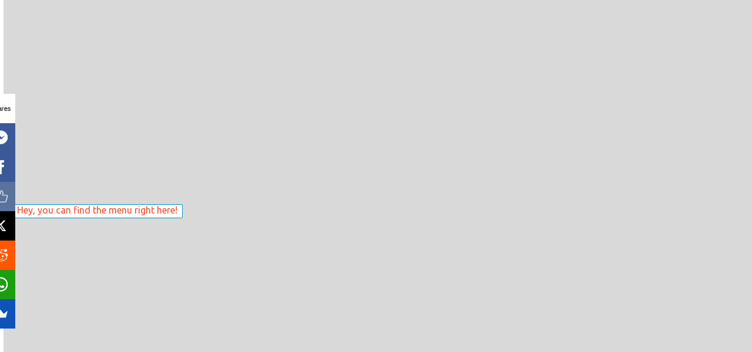

--- FILE ---
content_type: text/html; charset=UTF-8
request_url: http://html5games.club/core/content/content.php?windowWidth=1280&windowHeight=720&itemWidth=100&itemHeight=100&o=/index.php
body_size: 302
content:
<div id="menu-tooltip">Hey, you can find the menu right here!</div><div id="container" class="swiper-wrapper"><div id="slide1" class="swiper-slide full-screen-sensitive"><div class="slide-inner"></div></div><script>unitWidth = 11;unitHeight = 6;</script></div><div id="arrowLeft" class="arrow" title="Previous slide"><img alt="Next slide" src="http://html5games.club/data/theme/html5/arrowLeft.png" width="30" height="30"></div><div id="arrowRight" class="arrow" title="Next slide"><img alt="Next slide" src="http://html5games.club/data/theme/html5/arrowRight.png" width="30" height="30"></div>

--- FILE ---
content_type: text/html; charset=utf-8
request_url: https://www.google.com/recaptcha/api2/aframe
body_size: 270
content:
<!DOCTYPE HTML><html><head><meta http-equiv="content-type" content="text/html; charset=UTF-8"></head><body><script nonce="FWJQINvhR_cYKj9_o_ypjw">/** Anti-fraud and anti-abuse applications only. See google.com/recaptcha */ try{var clients={'sodar':'https://pagead2.googlesyndication.com/pagead/sodar?'};window.addEventListener("message",function(a){try{if(a.source===window.parent){var b=JSON.parse(a.data);var c=clients[b['id']];if(c){var d=document.createElement('img');d.src=c+b['params']+'&rc='+(localStorage.getItem("rc::a")?sessionStorage.getItem("rc::b"):"");window.document.body.appendChild(d);sessionStorage.setItem("rc::e",parseInt(sessionStorage.getItem("rc::e")||0)+1);localStorage.setItem("rc::h",'1769698654312');}}}catch(b){}});window.parent.postMessage("_grecaptcha_ready", "*");}catch(b){}</script></body></html>

--- FILE ---
content_type: text/css; charset=UTF-8
request_url: http://html5games.club/core/assets/css/min.css
body_size: 4535
content:
html,body{height:100%;overflow:hidden}body{margin:0px;padding:0px !important;font-size:12pt;background-size:cover}#content-container,#content{height:100%;overflow:hidden}#content{box-sizing:border-box}#content-arrow{z-index:2;position:fixed;top:50%;left:0px;width:0px;height:0px}#content-inner.disabled{pointer-events:none}.cb{clear:both}.display-none{display:none}.float-left{float:left}iframe{border-width:0px}#menu,#content,#slide1,#arrowLeft,#arrowRight,#footer,.item{-webkit-transform:translateZ(0);-ms-transform:translateZ(0);transform:translateZ(0);will-change:transform}#slide1.full-screen,#content.full-screen{-webkit-transform:none;-ms-transform:none;transform:none;will-change:auto}#container{width:100%;height:100%}.swiper-slide::-webkit-scrollbar{width:12px}#page{float:left;margin:20px 40px;font-size:12pt;text-align:justify}#page a{text-decoration:none;-webkit-transition:all .14s ease-in;transition:all .14s ease-in}#page h1:after{z-index:1;content:'';float:left;width:100%;height:10px;margin:3px 0px 0px -5px}#page h2{padding:0px 0px 0px 16px}.notfound{z-index:-1;display:table;position:absolute;left:0px;top:0px;width:100%;height:100%;text-align:center;color:rgba(255,0,0,1)}.notfound div{display:table-cell;vertical-align:middle}.notfound div{height:100%}.site-logo{float:left;overflow:hidden;border:1px solid transparent;margin:2px}.site-logo img{opacity:0;-webkit-transition:all .4s ease-in;transition:all .4s ease-in}#menu{z-index:3;display:none;padding:10px 10px 0px 20px;overflow-x:hidden;overflow-y:hidden;-webkit-overflow-scrolling:touch;-moz-overflow-scrolling:touch;-ms-overflow-scrolling:touch;-o-overflow-scrolling:touch;overflow-scrolling:touch;box-sizing:border-box}#menu::-webkit-scrollbar{width:8px}#menu-back-to-main,#menu-back-to-main h1{display:block;margin:0px 0px 12px 0px;font-size:14pt;font-weight:normal;text-decoration:none;-webkit-transition:all .16s ease-in;transition:all .16s ease-in}#menu h2{margin:10px 0px;font-size:18pt}#menu h2:after{z-index:1;content:"";float:left;width:100%;height:10px;margin:3px 0px 0px -5px}#menu-tooltip{opacity:0;display:none;position:absolute;z-index:1000;margin:-12px 0px 0px 0px;padding:0px 8px 4px 8px;top:50%;left:0px;font-size:12pt;border-radius:2px}#menu-tooltip:before{position:absolute;content:"";width:0;height:0;top:5px;left:-7px;border-top:6px solid transparent;border-right:6px solid;border-bottom:6px solid transparent}#category-menu a{display:block;width:auto;padding:3px 6px 5px 6px;margin:3px 10px 3px 0px;font-size:12pt;text-decoration:none;-webkit-border-radius:3px;-moz-border-radius:3px;-ms-border-radius:3px;-o-border-radius:3px;border-radius:3px;-webkit-transition:background .4s ease-in-out,padding .1s ease-in-out,width .1s ease-in-out;transition:background .4s ease-in-out,padding .1s ease-in-out,width .1s ease-in-out}#category-menu a:hover{padding-left:16px}#category-menu a img{margin-right:3px;border:0}#category-menu a h3{display:inline-block;margin:1px 0px 0px 0px;color:#fff;font-size:12pt;line-height:0px;font-weight:normal}#menu form{height:44px}#search-input{float:left;width:120px;padding:3px}#search-button{cursor:pointer;opacity:.6;float:left;margin:2px 0px 2px 3px;width:19px;height:19px;border:0;-webkit-transition:all .2s ease-in;transition:all .2s ease-in;background:url(../../../data/img/search.png) no-repeat center center}#search-button:hover{opacity:1}.big-button{clear:both;display:block;width:auto;margin:10px 4px 0px -8px;padding:3px 3px 3px 8px;font-size:16pt;text-decoration:none;-webkit-border-radius:3px;-moz-border-radius:3px;-ms-border-radius:3px;-o-border-radius:3px;border-radius:3px;-webkit-transition:all .14s ease-in;transition:all .14s ease-in}.big-button h3{margin:4px 0px 3px 0px;font-weight:normal;font-size:16pt}.big-button h3 img{float:left;margin:-1px 4px 0px 2px}#footer{z-index:3;display:none;padding:10px 16px 0px 16px;text-align:left;font-size:12pt;overflow-y:hidden;-webkit-overflow-scrolling:touch;-moz-overflow-scrolling:touch;-ms-overflow-scrolling:touch;-o-overflow-scrolling:touch;overflow-scrolling:touch;box-sizing:border-box}#footer::-webkit-scrollbar{width:8px}#footer a{text-decoration:none;-webkit-transition:all .14s ease-in;transition:all .14s ease-in}#rate-the-site{float:left;margin:0px 0px 12px 0px}#footer-right{float:right}#copyright{float:right;margin:0px 8px 12px 0px;vertical-align:bottom}#copyright div{margin-bottom:4px}#links{clear:both;float:left;margin:0px 8px 8px 0px;vertical-align:bottom}#brand{clear:both;float:left;margin:0px 8px 8px 0px;vertical-align:bottom}.swiper-container{width:100%;height:100%;margin:0px;overflow:hidden}.swiper-wrapper,.swiper-slide{-webkit-transform-style:preserve-3d;transform-style:preserve-3d}.swiper-slide{width:100%;height:100%;margin:0px;overflow-x:hidden;overflow-y:auto;-webkit-overflow-scrolling:touch;-moz-overflow-scrolling:touch;-ms-overflow-scrolling:touch;-o-overflow-scrolling:touch;overflow-scrolling:touch}.swiper-slide-hidden{overflow-y:hidden}.slide-inner{margin:0px auto}.arrow{z-index:2;position:absolute;width:30px;height:30px;display:none;opacity:.5;cursor:pointer;-webkit-transition:all .2s ease-in-out;transition:all .2s ease-in-out;background-size:0px 0px}.arrow:hover{opacity:1}.arrow-hide{opacity:0}.item{float:left;opacity:0;width:100px;height:100px;margin:3px;overflow:hidden;text-decoration:none;-webkit-transition:all .2s ease-in;transition:all .2s ease-in}.item:hover{border:1px #fff solid;box-shadow:0px 0px 6px 0px rgba(0,0,0,.36)}.item img{border:0px}.item h3{position:relative;top:0px;min-height:26px;margin:0px;padding:4px 4px 8px 4px;background:rgba(60,60,60,.6);text-align:left;color:#fff;font-size:9pt;font-weight:normal;-webkit-transition:all .16s ease-in;transition:all .16s ease-in}#random-item{float:left}#random-item2{float:left}#item-pre{opacity:0;position:relative;float:left;margin:3px;padding:6px}.item-pre-prevent-hover{border:1px solid !important;box-shadow:none !important}#item-pre > img{float:left;margin:0px 8px 0px 0px}#item-pre h1{float:right;width:100%;margin:0px 0px 0px 0px;text-align:right;font-size:14pt;font-weight:800;text-align:center}#item-pre h2{clear:right;float:right;width:100%;margin:0px 0px 6px 0px;text-align:right;font-size:10pt;font-weight:normal;text-align:center}#item-pre-description{clear:right;font-size:10pt;text-align:justify}#item-pre-rating{z-index:0;position:absolute;bottom:0px;left:0px;margin:0px}#item-pre-play{position:absolute;bottom:0px;right:0px;float:right;padding:4px 16px 4px 20px;margin:4px;font-size:22pt;font-weight:800;letter-spacing:3px;text-decoration:none;border-radius:3px;-webkit-transition:all .2s ease-in-out;transition:all .2s ease-in-out}#item-pre-play img{float:left;margin:4px 6px 0px 0px}#page-show-content{margin:0px auto}#item-show{float:left;width:998px;margin:3px 0px 3px 0px;text-align:center}.fullScreen-button{cursor:pointer;display:inline-block;width:20px;height:20px;margin:0px 0px -3px 0px;opacity:.8;background:url(../../../data/img/fullScreen.png) center center no-repeat;background-size:20px 20px;-webkit-transition:all .2s ease-in-out;transition:all .2s ease-in-out}.fullScreen-button.full-screen{background:url(../../../data/img/fullScreen2.png) center center no-repeat}.fullScreen-button:hover{opacity:1}#item-show h1{display:inline-block;font-size:16pt;font-weight:800;margin:3px}#item-show-description{text-align:justify;margin:6px 0px;padding:0px 6px}#item-show-item{width:100%;height:100%}#item-show-item.full-screen{width:100%;height:100%}#item-show-embed{margin:0px auto;width:100%;height:100%}#item-show-embed iframe{width:100%;height:100%}#item-show-start{position:relative;display:table;width:100%;height:100%;top:0px;left:0px;background:#000}#item-show-start.full-screen{position:absolute}#item-show-start-inner{display:table-cell;vertical-align:middle;text-align:center}#item-show-play{cursor:pointer;display:inline-block;padding:8px 30px;margin:4px auto;font-size:16pt;font-weight:800;letter-spacing:3px;border-radius:3px;-webkit-transition:all .2s ease-in-out;transition:all .2s ease-in-out}#item-show-play img{float:left;margin:0px 6px 0px 0px}.site-logo-mini .site-logo{float:left;margin:34px 19px 0px 19px;padding:4px}.site-logo-mini .site-logo img{opacity:0}#item-show-category-item-left{float:left;margin:34px 21px}#item-show-category-item-right{float:left;margin:34px 21px}#item-rating-container{float:right}.page-show-content-other{display:table;margin:0px auto 6px auto}.rating-container{cursor:pointer;overflow:hidden;margin:6px 0px 3px 3px;width:130px;height:36px;border:1px solid #cb8300;background:#ffa500;color:#333}.rating-out{float:right;margin:0px 4px 2px 4px;width:122px;height:34px}.rating-out-rating{float:left;overflow:visible;font-size:22pt;margin:0px -40px 0px 0px}.rating-out-ratedBy-container{float:right;font-size:10pt;margin:2px 0px 0px 0px}.rating-out-ratedBy-text,.rating-out-ratedBy{float:left;line-height:1.2}.rating-out-ratedBy{clear:both}.rating-in{position:relative;z-index:2;opacity:0;left:-112px}.rating-in-bg{position:relative;z-index:1;opacity:.6;top:0px;left:-170px;width:200px;height:200px;background:#5b2c5b;border:1px solid #5b005b;-webkit-transform:rotate3d(0,0,1,45deg);-ms-transform:rotate3d(0,0,1,45deg);transform:rotate3d(0,0,1,45deg)}.rating-submitted{display:none;position:relative;z-index:3;float:left;top:0px;left:-3px;height:23px;padding:6px 1px;color:#fff;font-size:12pt}.star-container{position:relative;z-index:3;float:left;top:-20px;left:-90px;width:23px;height:23px;margin:1px 0px 0px 0px;padding:1px 1px 1px 1px;color:#fff}.star-container-hover{color:#ffd700}.star{position:relative;z-index:3;width:0px;height:0px;border-right:100px solid transparent;border-bottom:70px solid;border-left:100px solid transparent;-webkit-transform:scale(.12) rotate(35deg);-ms-transform:scale(.12) rotate(35deg);transform:scale(.12) rotate(35deg)}.star:before{position:absolute;z-index:3;top:6px;left:-102px;width:0px;height:0px;border-right:100px solid transparent;border-bottom:70px solid;border-left:100px solid transparent;content:"";-webkit-transform:rotate(215deg);-ms-transform:rotate(215deg);transform:rotate(215deg)}.star:after{position:absolute;z-index:3;content:"";top:3px;left:-105px;width:0px;height:0px;border-right:100px solid transparent;border-bottom:70px solid;border-left:100px solid transparent;-webkit-transform:rotate(-70deg);-ms-transform:rotate(-70deg);transform:rotate(-70deg)}.social{opacity:0;-webkit-transition:.25s all linear;transition:.25s all linear}.show{opacity:1}.social-buttons{float:left;margin:3px auto}#item-show > .social-buttons{margin:15px auto 12px auto}.social-buttons > div{display:inline-block;height:20px;margin-right:6px !important}.social-buttons > .fb-like > span,.social > .fb-send > span{display:table}.rw-ui-container{float:right;margin:10px 0px 0px 0px}#like-box{float:left;width:284px;height:60px;margin:3px;padding:10px}#like-box-content{float:left;overflow:hidden}#social-box-menu{width:170px;margin:0px 0px 10px 0px;overflow:hidden}#social-box-content{width:318px;height:210px}#social-box-footer{float:left;width:300px;margin:0px 0px 12px 0px}#social-box-footer .fb-page{width:283px;display:inline-block;margin:6px 12px 0px 3px}#social-box-footer .fb-page span iframe{height:72px !important}.ad-title{padding:0px 0px 3px 0px;font-size:8pt;letter-spacing:7pt;text-align:center;text-shadow:#ccc 0.1em 0.1em 0.01em}.ad{display:flex;align-items:center;justify-content:center;border:1px solid rgba(0,0,0,.4);text-align:center}.ad img,.ad iframe{display:block}#ad-preitem-left-container{float:left;width:300px;margin:-18px 0px -18px 0px}#ad-preitem-left-top-container{float:left;width:300px;height:270px;margin:3px 0px 3px 0px;padding:3px}#ad-preitem-left-top{float:left;width:300px;height:250px}#ad-preitem-left-bottom-container{float:left;width:300px;height:270px;margin:3px 0px 3px 0px;padding:3px}#ad-preitem-left-bottom{float:left;width:300px;height:250px}#ad-preitem-bottom{float:left;width:728px;height:90px;margin:3px}.ad-preitem-medium{float:left;width:200px;height:200px;margin:3px}.ad-preitem-mini{float:left;width:200px;height:90px;margin:3px}#ad-itempage-left{float:left;width:160px;height:600px;margin:3px 0px 3px 3px}#ad-itempage-left-big{float:left;width:300px;height:600px;margin:3px 0px 3px 3px}#ad-itempage-right{float:left;width:160px;height:600px;margin:3px}#ad-itempage-right-big{float:left;width:300px;height:600px;margin:3px}#ad-itempage-start{float:none;width:336px;height:280px;margin:30px auto}#ad-itempage-start-medium{float:none;width:300px;height:250px;margin:30px auto}#ad-itempage-start-small{float:none;width:200px;height:200px;margin:30px auto}#ad-itempage-start-mini{float:none;width:100px;height:100px;margin:30px auto}.ad-itempage-bottom{float:left;width:300px;height:250px}body{font-family:'Ubuntu',sans-serif;color:#444}#content-container{background:#d9d9d9}#content-arrow{color:#0092bf}.swiper-slide::-webkit-scrollbar-track{background:rgba(241,74,41,0)}.swiper-slide::-webkit-scrollbar-track:hover{background:rgba(241,74,41,.15);-webkit-box-shadow:inset 1px 0px 0px rgba(241,74,41,.1);-moz-box-shadow:inset 1px 0px 0px rgba(241,74,41,.1);-ms-box-shadow:inset 1px 0px 0px rgba(241,74,41,.1);-o-box-shadow:inset 1px 0px 0px rgba(241,74,41,.1);box-shadow:inset 1px 0px 0px rgba(241,74,41,.1)}.swiper-slide::-webkit-scrollbar-track:active{background:rgba(241,74,41,.15);-webkit-box-shadow:inset 1px 0px 0px rgba(241,74,41,.14),inset -1px -1px 0px rgba(241,74,41,.07);-moz-box-shadow:inset 1px 0px 0px rgba(241,74,41,.14),inset -1px -1px 0px rgba(241,74,41,.07);-ms-box-shadow:inset 1px 0px 0px rgba(241,74,41,.14),inset -1px -1px 0px rgba(241,74,41,.07);-o-box-shadow:inset 1px 0px 0px rgba(241,74,41,.14),inset -1px -1px 0px rgba(241,74,41,.07);box-shadow:inset 1px 0px 0px rgba(241,74,41,.14),inset -1px -1px 0px rgba(241,74,41,.07)}.swiper-slide::-webkit-scrollbar-thumb:vertical{background:rgba(241,74,41,.7);-webkit-box-shadow:inset 1px 1px 0px rgba(241,74,41,.6),inset 0px -1px 0px rgba(241,74,41,.57);-moz-box-shadow:inset 1px 1px 0px rgba(241,74,41,.6),inset 0px -1px 0px rgba(241,74,41,.57);-ms-box-shadow:inset 1px 1px 0px rgba(241,74,41,.6),inset 0px -1px 0px rgba(241,74,41,.57);-o-box-shadow:inset 1px 1px 0px rgba(241,74,41,.6),inset 0px -1px 0px rgba(241,74,41,.57);box-shadow:inset 1px 1px 0px rgba(241,74,41,.6),inset 0px -1px 0px rgba(241,74,41,.57);background-clip:padding-box;border:solid transparent;border-width:1px 1px 1px 2px}.swiper-slide::-webkit-scrollbar-thumb:vertical:hover{background:rgba(241,74,41,.8);-webkit-box-shadow:inset 1px 1px 1px rgba(241,74,41,.75);-moz-box-shadow:inset 1px 1px 1px rgba(241,74,41,.75);-ms-box-shadow:inset 1px 1px 1px rgba(241,74,41,.75);-o-box-shadow:inset 1px 1px 1px rgba(241,74,41,.75);box-shadow:inset 1px 1px 1px rgba(241,74,41,.75);background-clip:padding-box;border:solid transparent;border-width:1px 1px 1px 2px}.swiper-slide::-webkit-scrollbar-thumb:vertical:active{background:rgba(241,74,41,1);-webkit-box-shadow:inset 1px 1px 3px rgba(241,74,41,.85);-moz-box-shadow:inset 1px 1px 3px rgba(241,74,41,.85);-ms-box-shadow:inset 1px 1px 3px rgba(241,74,41,.85);-o-box-shadow:inset 1px 1px 3px rgba(241,74,41,.85);box-shadow:inset 1px 1px 3px rgba(241,74,41,.85);background-clip:padding-box;border:solid transparent;border-width:1px 1px 1px 2px}#page h1{color:#f14a29}#page h1:after{border-top:1px solid rgba(241,74,41,.6);-webkit-box-shadow:0px 8px 8px -8px rgba(241,74,41,.16) inset;-moz-box-shadow:0px 8px 8px -8px rgba(241,74,41,.16) inset;-ms-box-shadow:0px 8px 8px -8px rgba(241,74,41,.16) inset;-o-box-shadow:0px 8px 8px -8px rgba(241,74,41,.16) inset;box-shadow:0px 8px 8px -8px rgba(241,74,41,.16) inset}#page h2{border-bottom:1px solid rgba(0,146,191,.16);color:#0092bf}#page a{color:#333;border-bottom:1px solid rgba(241,74,41,.16)}#page a:hover{color:#000;border-bottom:1px solid rgba(241,74,41,.4)}.item{border:1px rgba(241,74,41,1) solid}.item:hover{-webkit-box-shadow:0px 0px 6px 0px rgba(241,74,41,.8);-moz-box-shadow:0px 0px 6px 0px rgba(241,74,41,.8);-ms-box-shadow:0px 0px 6px 0px rgba(241,74,41,.8);-o-box-shadow:0px 0px 6px 0px rgba(241,74,41,.8);box-shadow:0px 0px 6px 0px rgba(241,74,41,.8)}.item h3{background:rgba(0,146,191,.8)}#item-pre{color:#f14a29;border:1px solid transparent;background:rgba(255,255,255,.8)}#item-pre h2{color:#0092bf}#item-pre-description{color:#000}.item-pre-play{color:#fff;border:1px solid #007da3;background:#0092bf;-webkit-box-shadow:0px 0px 1px 0px #fff inset;-moz-box-shadow:0px 0px 1px 0px #fff inset;-ms-box-shadow:0px 0px 1px 0px #fff inset;-o-box-shadow:0px 0px 1px 0px #fff inset;box-shadow:0px 0px 1px 0px #fff inset}.item-pre-play-hover{background:#007da3;-webkit-box-shadow:0px 0px 8px 2px rgba(0,146,191,.6),0px 0px 3px 0px rgba(255,255,255,.6) inset;-moz-box-shadow:0px 0px 8px 2px rgba(0,146,191,.6),0px 0px 3px 0px rgba(255,255,255,.6) inset;-ms-box-shadow:0px 0px 8px 2px rgba(0,146,191,.6),0px 0px 3px 0px rgba(255,255,255,.6) inset;-o-box-shadow:0px 0px 8px 2px rgba(0,146,191,.6),0px 0px 3px 0px rgba(255,255,255,.6) inset;box-shadow:0px 0px 8px 2px rgba(0,146,191,.6),0px 0px 3px 0px rgba(255,255,255,.6) inset}#item-show-play{color:#fff;border:1px solid #007da3;background:#0092bf}#item-show-play:hover{background:#007da3;color:#fff}#item-show h1{color:#f14a29}#menu{background:#fff;color:#f14a29}#menu::-webkit-scrollbar-track{background:rgba(0,146,191,0)}#menu::-webkit-scrollbar-track:hover{background:rgba(0,146,191,.05);-webkit-box-shadow:inset 1px 0px 0px rgba(0,146,191,.1);-moz-box-shadow:inset 1px 0px 0px rgba(0,146,191,.1);-ms-box-shadow:inset 1px 0px 0px rgba(0,146,191,.1);-o-box-shadow:inset 1px 0px 0px rgba(0,146,191,.1);box-shadow:inset 1px 0px 0px rgba(0,146,191,.1)}#menu::-webkit-scrollbar-track:active{background:rgba(0,146,191,.05);-webkit-box-shadow:inset 1px 0px 0px rgba(0,146,191,.14),inset -1px -1px 0px rgba(0,146,191,.07);-moz-box-shadow:inset 1px 0px 0px rgba(0,146,191,.14),inset -1px -1px 0px rgba(0,146,191,.07);-ms-box-shadow:inset 1px 0px 0px rgba(0,146,191,.14),inset -1px -1px 0px rgba(0,146,191,.07);-o-box-shadow:inset 1px 0px 0px rgba(0,146,191,.14),inset -1px -1px 0px rgba(0,146,191,.07);box-shadow:inset 1px 0px 0px rgba(0,146,191,.14),inset -1px -1px 0px rgba(0,146,191,.07)}#menu::-webkit-scrollbar-thumb:vertical{background:rgba(0,146,191,.2);-webkit-box-shadow:inset 1px 1px 0px rgba(0,146,191,.1),inset 0px -1px 0px rgba(0,146,191,.07);-moz-box-shadow:inset 1px 1px 0px rgba(0,146,191,.1),inset 0px -1px 0px rgba(0,146,191,.07);-ms-box-shadow:inset 1px 1px 0px rgba(0,146,191,.1),inset 0px -1px 0px rgba(0,146,191,.07);-o-box-shadow:inset 1px 1px 0px rgba(0,146,191,.1),inset 0px -1px 0px rgba(0,146,191,.07);box-shadow:inset 1px 1px 0px rgba(0,146,191,.1),inset 0px -1px 0px rgba(0,146,191,.07);background-clip:padding-box;border:solid transparent;border-width:1px 1px 1px 2px}#menu::-webkit-scrollbar-thumb:vertical:hover{background:rgba(0,146,191,.4);-webkit-box-shadow:inset 1px 1px 1px rgba(0,146,191,.25);-moz-box-shadow:inset 1px 1px 1px rgba(0,146,191,.25);-ms-box-shadow:inset 1px 1px 1px rgba(0,146,191,.25);-o-box-shadow:inset 1px 1px 1px rgba(0,146,191,.25);box-shadow:inset 1px 1px 1px rgba(0,146,191,.25);background-clip:padding-box;border:solid transparent;border-width:1px 1px 1px 2px}#menu::-webkit-scrollbar-thumb:vertical:active{background:rgba(0,146,191,.5);-webkit-box-shadow:inset 1px 1px 3px rgba(0,146,191,.35);-moz-box-shadow:inset 1px 1px 3px rgba(0,146,191,.35);-ms-box-shadow:inset 1px 1px 3px rgba(0,146,191,.35);-o-box-shadow:inset 1px 1px 3px rgba(0,146,191,.35);box-shadow:inset 1px 1px 3px rgba(0,146,191,.35);background-clip:padding-box;border:solid transparent;border-width:1px 1px 1px 2px}#menu a{color:#666}#menu a:hover{color:#888}#menu h2:after{border-top:1px solid rgba(241,74,41,.4);-webkit-box-shadow:0px 8px 8px -8px rgba(241,74,41,.3) inset;-moz-box-shadow:0px 8px 8px -8px rgba(241,74,41,.3) inset;-ms-box-shadow:0px 8px 8px -8px rgba(241,74,41,.3) inset;-o-box-shadow:0px 8px 8px -8px rgba(241,74,41,.3) inset;box-shadow:0px 8px 8px -8px rgba(241,74,41,.3) inset}#menu-tooltip{border:1px solid #0092bf;background:#fff;color:#f14a29}#menu-tooltip:before{color:#0092bf}#category-menu a{background:#007da3}#category-menu a:hover{background:#0092bf}#category-menu a h2{color:#fff}#search-input{border:1px solid #007da3;background:#0092bf;color:#fff}#search-input::-webkit-input-placeholder{color:#fff}#search-button{background:url(../../../data/theme/html5/search.png) no-repeat center center}.big-button{border:1px solid #007da3;background:#0092bf;-webkit-box-shadow:0px 0px 1px 0px #fff inset;-moz-box-shadow:0px 0px 1px 0px #fff inset;-ms-box-shadow:0px 0px 1px 0px #fff inset;-o-box-shadow:0px 0px 1px 0px #fff inset;box-shadow:0px 0px 1px 0px #fff inset}.big-button:hover{border:1px solid #007da3;background:#007da3;-webkit-box-shadow:0px 0px 8px 0px rgba(0,146,191,.6),0px 0px 3px 0px rgba(255,255,255,.6) inset;-moz-box-shadow:0px 0px 8px 0px rgba(0,146,191,.6),0px 0px 3px 0px rgba(255,255,255,.6) inset;-ms-box-shadow:0px 0px 8px 0px rgba(0,146,191,.6),0px 0px 3px 0px rgba(255,255,255,.6) inset;-o-box-shadow:0px 0px 8px 0px rgba(0,146,191,.6),0px 0px 3px 0px rgba(255,255,255,.6) inset;box-shadow:0px 0px 8px 0px rgba(0,146,191,.6),0px 0px 3px 0px rgba(255,255,255,.6) inset}.big-button h3{color:#fff}.ad-itempage-start{border:1px solid rgba(255,255,255,.4);color:#fff}#footer{background:rgba(241,74,41,.9);color:#fff}#footer::-webkit-scrollbar-track{background:rgba(255,255,255,0)}#footer::-webkit-scrollbar-track:hover{background:rgba(255,255,255,.05);-webkit-box-shadow:inset 1px 0px 0px rgba(255,255,255,.1);-moz-box-shadow:inset 1px 0px 0px rgba(255,255,255,.1);-ms-box-shadow:inset 1px 0px 0px rgba(255,255,255,.1);-o-box-shadow:inset 1px 0px 0px rgba(255,255,255,.1);box-shadow:inset 1px 0px 0px rgba(255,255,255,.1)}#footer::-webkit-scrollbar-track:active{background:rgba(255,255,255,.05);-webkit-box-shadow:inset 1px 0px 0px rgba(255,255,255,.14),inset -1px -1px 0px rgba(255,255,255,.07);-moz-box-shadow:inset 1px 0px 0px rgba(255,255,255,.14),inset -1px -1px 0px rgba(255,255,255,.07);-ms-box-shadow:inset 1px 0px 0px rgba(255,255,255,.14),inset -1px -1px 0px rgba(255,255,255,.07);-o-box-shadow:inset 1px 0px 0px rgba(255,255,255,.14),inset -1px -1px 0px rgba(255,255,255,.07);box-shadow:inset 1px 0px 0px rgba(255,255,255,.14),inset -1px -1px 0px rgba(255,255,255,.07)}#footer::-webkit-scrollbar-thumb:vertical{background:rgba(255,255,255,.2);-webkit-box-shadow:inset 1px 1px 0px rgba(255,255,255,.1),inset 0px -1px 0px rgba(255,255,255,.07);-moz-box-shadow:inset 1px 1px 0px rgba(255,255,255,.1),inset 0px -1px 0px rgba(255,255,255,.07);-ms-box-shadow:inset 1px 1px 0px rgba(255,255,255,.1),inset 0px -1px 0px rgba(255,255,255,.07);-o-box-shadow:inset 1px 1px 0px rgba(255,255,255,.1),inset 0px -1px 0px rgba(255,255,255,.07);box-shadow:inset 1px 1px 0px rgba(255,255,255,.1),inset 0px -1px 0px rgba(255,255,255,.07);background-clip:padding-box;border:solid transparent;border-width:1px 1px 1px 2px}#footer::-webkit-scrollbar-thumb:vertical:hover{background:rgba(255,255,255,.4);-webkit-box-shadow:inset 1px 1px 1px rgba(255,255,255,.25);-moz-box-shadow:inset 1px 1px 1px rgba(255,255,255,.25);-ms-box-shadow:inset 1px 1px 1px rgba(255,255,255,.25);-o-box-shadow:inset 1px 1px 1px rgba(255,255,255,.25);box-shadow:inset 1px 1px 1px rgba(255,255,255,.25);background-clip:padding-box;border:solid transparent;border-width:1px 1px 1px 2px}#footer::-webkit-scrollbar-thumb:vertical:active{background:rgba(255,255,255,.5);-webkit-box-shadow:inset 1px 1px 3px rgba(255,255,255,.35);-moz-box-shadow:inset 1px 1px 3px rgba(255,255,255,.35);-ms-box-shadow:inset 1px 1px 3px rgba(255,255,255,.35);-o-box-shadow:inset 1px 1px 3px rgba(255,255,255,.35);box-shadow:inset 1px 1px 3px rgba(255,255,255,.35);background-clip:padding-box;border:solid transparent;border-width:1px 1px 1px 2px}#footer a{color:#eee;border-bottom:1px solid rgba(255,255,255,.16)}#footer a:hover{color:#fff;border-bottom:1px solid rgba(255,255,255,.4)}#smart-exit-dialog > div,#smart-exit-dialog > div > div:last-of-type,#smart-exit-dialog-close-button{-webkit-transform:translateZ(0);-ms-transform:translateZ(0);transform:translateZ(0);will-change:transform}#smart-exit-dialog{visibility:hidden;display:-webkit-box;display:-ms-flexbox;display:-webkit-flex;display:flex;position:fixed;top:0px;left:0px;right:0px;bottom:0px;-webkit-box-align:center;-ms-flex-align:center;-webkit-align-items:center;align-items:center;-webkit-box-pack:center;-ms-flex-pack:center;-webkit-justify-content:center;justify-content:center}.z-index #smart-exit-dialog{z-index:1}.visible #smart-exit-dialog{z-index:1;visibility:visible}#smart-exit-dialog::before{content:'';position:fixed;top:0px;left:0px;width:100%;height:100%;background:#000;opacity:0}#smart-exit-dialog > div{z-index:1;max-height:96%;max-width:96%;opacity:0;background:#fff;box-shadow:0 1px 10px 0 rgba(0,0,0,.5);-webkit-transform:scale(1.3);-ms-transform:scale(1.3);transform:scale(1.3)}#smart-exit-dialog > div > div:last-of-type{width:100%;height:100%;overflow-x:hidden;overflow-y:auto;text-align:center;font-size:18pt}#smart-exit-dialog > div > div:last-of-type > div{padding:0px 10px 10px 10px}.smart-exit-dialog-background{z-index:1;position:relative;height:100%;overflow:hidden}.smart-exit-dialog-background,#smart-exit-dialog::before,#smart-exit-dialog > div.transition{-webkit-transition:.25s all ease-in-out;transition:.25s all ease-in-out}.visible.smart-exit-dialog-container{background:#222;overflow:hidden}.visible .smart-exit-dialog-background{-webkit-transform:scale(0.9);-ms-transform:scale(0.9);transform:scale(0.9)}.visible .smart-exit-dialog-background{-webkit-filter:blur(1px);filter:blur(1px)}.visible #smart-exit-dialog::before{opacity:.5}.visible #smart-exit-dialog > div{opacity:1;-webkit-transform:scale(1);-ms-transform:scale(1);transform:scale(1)}#smart-exit-dialog-close-button{z-index:1;position:absolute;top:0px;right:0px;padding:22px;cursor:pointer}#smart-exit-dialog-close-button .bar{position:relative;display:block;width:50px;height:5px;margin:25px auto;background:#aaa;border-radius:10px;-webkit-transition:all .25s linear;transition:all .25s linear}#smart-exit-dialog-close-button:hover .bar{background:#555}#smart-exit-dialog-close-button .bar:nth-of-type(1){margin-top:0px}#smart-exit-dialog-close-button .bar:nth-of-type(2){margin-bottom:0px}#smart-exit-dialog-close-button .bar:nth-of-type(1){-webkit-transform:translateY(15px) rotate(-45deg);transform:translateY(15px) rotate(-45deg)}#smart-exit-dialog-close-button .bar:nth-of-type(2){-webkit-transform:translateY(-15px) rotate(45deg);transform:translateY(-15px) rotate(45deg)}#smart-exit-dialog .social{margin:3px auto;-webkit-transition:.25s all linear;transition:.25s all linear}#smart-exit-dialog .social > div{display:inline-block;margin:0px 6px 0px 0px !important}#smart-exit-dialog .social > .facebook > span{display:table}#smart-exit-dialog .social.first{width:799px;height:initial;height:214px;display:-webkit-box;display:-ms-flexbox;display:-webkit-flex;display:flex;-webkit-box-align:center;-ms-flex-align:center;-webkit-align-items:center;align-items:center;-webkit-box-pack:center;-ms-flex-pack:center;-webkit-justify-content:center;justify-content:center}#smart-exit-dialog .social.last{height:29px}.hidden{display:none}